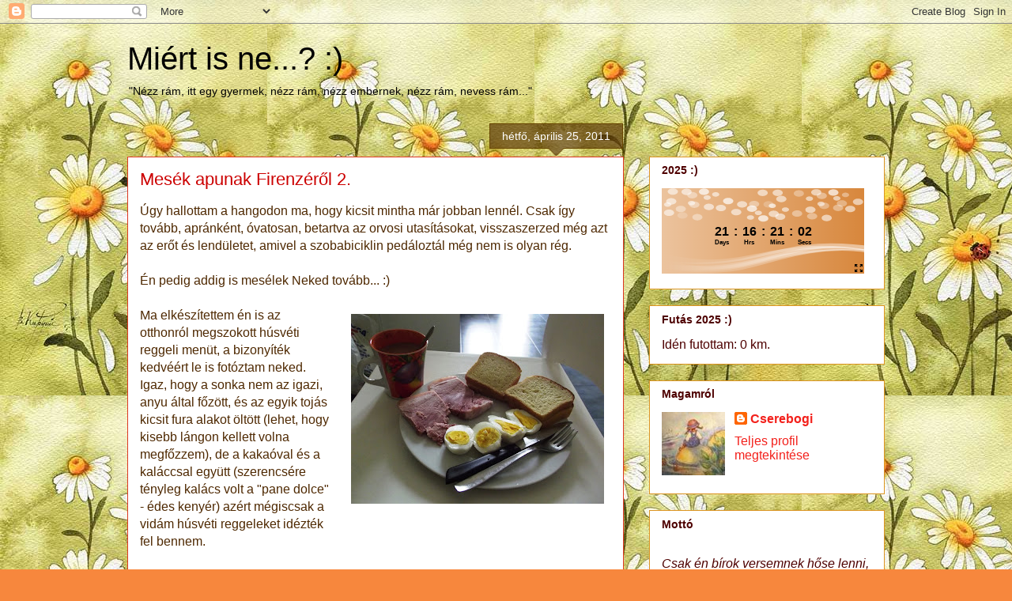

--- FILE ---
content_type: text/plain;charset=UTF-8
request_url: https://free.timeanddate.com/ts.php?t=1769012459690
body_size: -234
content:
1769012459.7091 18

